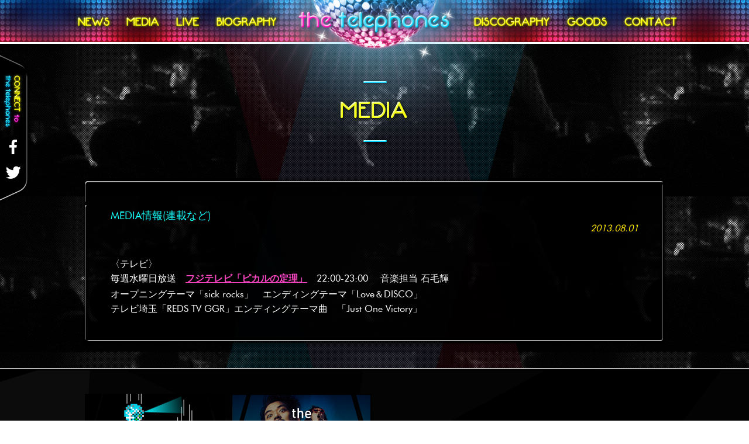

--- FILE ---
content_type: text/html; charset=UTF-8
request_url: http://thetelephones.net/1336/
body_size: 9857
content:
<!--//pcここから-->
<!DOCTYPE html>
<html lang="ja">
<head>
<meta charset="utf-8">
<title>MEDIA情報(連載など)  |  the telephones official site</title>
<meta name="description" content="the telephones公式サイト。the telephonesの最新ニュース、新曲、ライブ・イベントニュース、視聴・試聴、PV・映像コンテンツをご覧いただけます。">
<meta name="keywords" content="the telephones,音楽配信,試聴,視聴,PV,ニュース,ライブ,コンサート,CD,DVD">
<meta property="og:title" content="the telephones official site">
<meta property="og:type" content="website">
<meta property="og:description" content="the telephones公式サイト。the telephonesの最新ニュース、新曲、ライブ・イベントニュース、視聴・試聴、PV・映像コンテンツをご覧いただけます。">
<meta property="og:image" content="http://thetelephones.net/wp/wp-content/themes/10th/icons/sns.png">
<meta property="og:site_name" content="the telephones official site">
<link rel="apple-touch-icon" href="http://thetelephones.net/wp/wp-content/themes/10th/icons/apple-touch-icon.png" />
<link rel="shortcut icon" href="http://thetelephones.net/wp/wp-content/themes/10th/icons/favicon.png">
<meta name="viewport" content="width=device-width">
<meta http-equiv="Content-Script-Type"content="text/javascript" />
<link rel="stylesheet" href="http://thetelephones.net/wp/wp-content/themes/10th/css/loading.css">
<link rel="stylesheet" href="http://thetelephones.net/wp/wp-content/themes/10th/css/reset.css">
<link rel="stylesheet" href="http://thetelephones.net/wp/wp-content/themes/10th/css/style.css">
<!--[if lt IE 9]>
<script type="text/javascript" src="http://html5shim.googlecode.com/svn/trunk/html5.js"></script>
<![endif]-->
<script type="text/javascript">
document.write('<style type="text/css">#fade { display: block; }</style>');
</script>
<script type="text/javascript">
  var _gaq = _gaq || [];
  _gaq.push(['_setAccount', 'UA-23822646-1']);
  _gaq.push(['_trackPageview']);
  (function() {
    var ga = document.createElement('script'); ga.type = 'text/javascript'; ga.async = true;
    ga.src = ('https:' == document.location.protocol ? 'https://ssl' : 'http://www') + '.google-analytics.com/ga.js';
    var s = document.getElementsByTagName('script')[0]; s.parentNode.insertBefore(ga, s);
  })();
</script></head>
<body style="background:url(http://thetelephones.net/wp/wp-content/uploads/2014/10/KR5aWj.gif) center 70px; background-size: 37% auto;">
<!--loader//-->
<div id="fade"></div>
<!--//loader-->
	<div id="container">
    <link rel="stylesheet" href="http://thetelephones.net/wp/wp-content/themes/10th/css/media.css">
        <header>
            <h1 id="logo"><a href="/top/"><img src="http://thetelephones.net/wp/wp-content/themes/10th/images/logo.png" width="270" height="48" alt="the telephones"/></a></h1>
            <nav>
            	<ul class="clearfix">
                	<li class="nav01"><a href="/news/"><img src="http://thetelephones.net/wp/wp-content/themes/10th/images/nav_01.png" width="66" height="26" alt="NEWS"/></a></li>
                    <li class="nav02"><a href="/media/"><img src="http://thetelephones.net/wp/wp-content/themes/10th/images/nav_02.png" width="68" height="26" alt="MEDIA"/></a></li>
                    <li class="nav03"><a href="/live/"><img src="http://thetelephones.net/wp/wp-content/themes/10th/images/nav_03.png" width="51" height="26" alt="LIVE"/></a></li>
                    <li class="nav04"><a href="/biography/"><img src="http://thetelephones.net/wp/wp-content/themes/10th/images/nav_04.png" width="114" height="26" alt="BIOGRAPHY"/></a></li>
                    <li class="nav05"><a href="/discography/"><img src="http://thetelephones.net/wp/wp-content/themes/10th/images/nav_05.png" width="141" height="26" alt="DISCOGRAPHY"/></a></li>
                    <li class="nav06"><a href="https://ukfc.shop/the_telephones" target="_blank"><img src="http://thetelephones.net/wp/wp-content/themes/10th/images/nav_06.png" width="80" height="26" alt="GOODS"/></a></li>
                    <li class="nav07"><a href="/contact/"><img src="http://thetelephones.net/wp/wp-content/themes/10th/images/nav_07.png" width="101" height="26" alt="CONTACT"/></a></li>
                </ul>
            </nav>
            <!--<ul class="clearfix" id="sns">
            	<li><a href="http://www.facebook.com/sharer.php?u=http://thetelephones.net/&amp;t=the telephones" target="_blank"><img src="http://thetelephones.net/wp/wp-content/themes/10th/images/sns_fb.png" width="9" height="18" alt="facebook"/></a></li>
                <li><a href="https://twitter.com/intent/tweet?button_hashtag=thetelephones&url=http://thetelephones.net/"><img src="http://thetelephones.net/wp/wp-content/themes/10th/images/sns_tw.png" width="19" height="17" alt="Twitter"/></a><script>!function(d,s,id){var js,fjs=d.getElementsByTagName(s)[0];if(!d.getElementById(id)){js=d.createElement(s);js.id=id;js.src="//platform.twitter.com/widgets.js";fjs.parentNode.insertBefore(js,fjs);}}(document,"script","twitter-wjs");</script></li>
            </ul>-->
            <p class="kirakira"></p>
            <div class="mirrorball"></div>
            <div class="header_bg"></div>
        </header>
        <section id="kasou_sns">
<ul>
<li class="kasou_facebook"><a href="https://www.facebook.com/thetelephonesjp" target="_blank"><img src="http://thetelephones.net/wp/wp-content/themes/10th/images/kasou_sns_facebook.png" width="13" height="25" alt="facebook"/></a></li>
<li class="kasou_twitter"><a href="https://twitter.com/thetelephonesjp" target="_blank"><img src="http://thetelephones.net/wp/wp-content/themes/10th/images/kasou_sns_twitter.png" width="27" height="22" alt="Twitter"/></a></li>
</ul>
</section><!--//#kasou_sns-->
        <article id="contents">
        		<h2 class="pageTtl"><img src="http://thetelephones.net/wp/wp-content/themes/10th/images/media/ttl.png" width="126" height="116" alt="MEDIA"/></h2>
            	<section class="single_area">
					<p><img src="http://thetelephones.net/wp/wp-content/themes/10th/images/detail_bg_01.png" width="998" height="49" alt=""/></p>
					                	<div class="single_area_post">
                    	<h2>MEDIA情報(連載など)</h2>
                        <p class="day">2013.08.01</p>
                        <div class="txt">
                        <p>〈テレビ〉<br />
毎週水曜日放送　<strong><a href="http://www.fujitv.co.jp/picaru/index.html">フジテレビ「ピカルの定理」</a></strong>　22:00-23:00 　音楽担当 石毛輝<br />
オープニングテーマ「sick rocks」　エンディングテーマ「Love＆DISCO」<br />
テレビ埼玉「REDS TV GGR」エンディングテーマ曲　「Just One Victory」</p>
                        </div>
                	</div><!--//.single_area_post-->
				<p><img src="http://thetelephones.net/wp/wp-content/themes/10th/images/detail_bg_03.png" width="998" height="49" alt=""/></p>
            </section><!--//.single_area-->
            <footer>
            	<p class="line"><img src="http://thetelephones.net/wp/wp-content/themes/10th/images/line.gif"/></p>
                <div class="footer_bnr_area clearfix">
                	<!--フッターバナー1//-->
                                                            <!--//左-->
                    <!--フッターバナー2//-->
                                                            <!--//フッターバナー2-->
                    <!--フッターバナー3//-->
                                                                                                    <p class="left_bnr"><a href="http://atagoapps.com/tb/"><img src="http://thetelephones.net/wp/wp-content/uploads/2011/07/pc_2_2.png" width="240" height="230" alt=""/></a></p>
                                                            <!--//フッターバナー3-->
                    <!--フッターバナー4//-->
                                                                                                    <p class="left_bnr"><a href="https://c-rayon.com/result/thetelephones/"><img src="http://thetelephones.net/wp/wp-content/uploads/2011/07/tels_pc_2.png" width="240" height="230" alt=""/></a></p>
                                                            <!--//フッターバナー4-->
                </div><!--//.footer_bnr_area-->
                <!--<div id="countdown">
                </div>//#footerCD-->
                <p class="line"><img src="http://thetelephones.net/wp/wp-content/themes/10th/images/line.gif"/></p>
                <div id="footer_nav" class="clearfix">
                	<div><a href="/top/">HOME</a>　<a href="/news/">NEWS</a>　<a href="/media/">MEDIA</a>　<a href="/live/">LIVE</a>　<a href="/biography/">BIOGRAPHY</a>　<a href="/discography/">DISCOGRAPHY</a>　<a href="http://ukfc.shop-pro.jp/?mode=cate&cbid=1649240&csid=0&sort=n" target="_blank">GOODS</a>　<a href="/contact/">CONTACT</a></div>
                    <a class="totop" href="#"></a>
                    <small>© 2014 the telephones All Rights Reserved.</small>
                </div><!--//#footer_nav-->
            </footer>
        </article><!--//#contents-->
		<div class="noise"></div>
		<div class="xbg"></div>
    </div><!--//#container-->
<script type="text/javascript" src="http://thetelephones.net/wp/wp-content/themes/10th/js/jquery-1.10.2.min.js"></script>
<script type="text/javascript" src="http://thetelephones.net/wp/wp-content/themes/10th/js/jquery.easing.1.3.js"></script>
<script type="text/javascript" src="http://thetelephones.net/wp/wp-content/themes/10th/js/common.js"></script>
<script type="text/javascript" src="http://thetelephones.net/wp/wp-content/themes/10th/js/news.js"></script>
</body>
</html>
<!--//pcここまで-->


--- FILE ---
content_type: text/css
request_url: http://thetelephones.net/wp/wp-content/themes/10th/css/loading.css
body_size: 220
content:
@charset "utf-8";
#fade {
    width: 100%;
    height: 100%;
    display: none;
	background: url(../images/loading.gif) no-repeat center center #000;
    position: fixed;
    top: 0px;
    left: 0px;
    z-index: 1000;
}

--- FILE ---
content_type: text/css
request_url: http://thetelephones.net/wp/wp-content/themes/10th/css/style.css
body_size: 8219
content:
@charset "utf-8";

/*==================================================
	style.css
==================================================*/
@font-face {font-family:"futura";src:url("../fonts/futura_bk_bt_book-webfont.eot?") format("eot"),url("../fonts/futura_bk_bt_book-webfont.woff") format("woff"),url("../fonts/futura_bk_bt_book-webfont.ttf") format("truetype"),url("../fonts/futura_bk_bt_book-webfont.svg#futura") format("svg");font-weight:normal;font-style:normal;}
@font-face {font-family:"futura";src:url("../fonts/futuram-webfont.eot?") format("eot"),url("../fonts/futuram-webfont.woff") format("woff"),url("../fonts/futuram-webfont.ttf") format("truetype"),url("../fonts/futuram-webfont.svg#futuraB") format("svg");font-weight: bold;font-style:normal;}

/*--------------------------------------------------
	link
--------------------------------------------------*/
a:link {color:#fff;text-decoration:none;}
a:visited {color:#fff;text-decoration:none;}

/*--------------------------------------------------
	font
--------------------------------------------------*/
.bold {font-weight: bold;}
a,input.btn,#btnMore,.click {-webkit-transition: opacity 0.2s linear;}
a:hover,input.btn:hover,#btnMore:hover,.click:hover {filter: alpha(opacity=50);-moz-opacity:0.5;opacity:0.5;}

/*--------------------------------------------------
	float
--------------------------------------------------*/
.clearfix:after {content: ""; display: block; clear: both;}
.clearfix {display: inline-block;}
/*\*/
* html .clearfix {height: 1%;}
.clearfix {display: block;}
/**/


/*--------------------------------------------------
	common
--------------------------------------------------*/
html,body {
	height: 100%;
}
body {
	font-family: "futura", "ヒラギノ角ゴ ProN", "Hiragino Kaku Gothic ProN", "メイリオ", Meiryo, Osaka, "ＭＳ Ｐゴシック", "MS PGothic", sans-serif;
	-webkit-text-size-adjust: 100%;
	font-size: 16px;
	letter-spacing: normal;
	background: #000;
	color: #fff;
}
div.xbg {
	width: 100%;
	height: 100%;
	background: url(../images/xbg.png) no-repeat center center;
	background-size: auto 100%;
	position: fixed;
	z-index: 10;
}
div.noise {
	width: 100%;
	height: 100%;
	background: url(../images/noise.png);
	position: fixed;
	z-index: 11;
}
div.bg_img {
	width: 100%;
	height: 512px;
	position: absolute;
	left: 0;
	top: 75px;
	z-index: 10;
}
/*--------------------------------------------------
	header
--------------------------------------------------*/
div.mirrorball {
	width: 593px;
	height: 269px;
	background: url(../images/mirrorball.png) no-repeat;
	position: absolute;
	top: 0;
	left: 50%;
	margin-left: -296.5px;
	z-index: 51;
}
h1#logo {
	position: absolute;
	top: 15px;
	left: 50%;
	margin-left: -135px;
	z-index: 55;
}
p.kirakira {
	width: 253px;
	height: 102px;
	background: url(../images/kirakira.png) no-repeat;
	position: absolute;
	top: 3px;
	left: 50%;
	margin-left: -112.5px;
	z-index: 52;
}
.header_bg {
	width: 100%;
	height: 102px;
	background: url(../images/header_bg.png) repeat-x;
	z-index: 50;
	position: absolute;
	top: 0;
	left: 0;
}
/*--------------------------------------------------
	nav
--------------------------------------------------*/
nav {
	width: 1060px;
	height: 26px;
	position: absolute;
	top: 25px;
	left: 50%;
	margin-left: -530px;
	z-index: 54;
}
nav ul {
	list-style: none;
}
nav ul li {
	float: left; 
}
nav ul li.nav01,
nav ul li.nav04,
nav ul li.nav06,
nav ul li.nav07 {
	margin-left: 18px;
}
nav ul li.nav02,
nav ul li.nav03 {
	margin-left: 17px;
}
nav ul li.nav05 {
	margin-left: 326px;
}
/*--------------------------------------------------
	#sns
--------------------------------------------------*/
ul#sns {
	list-style: none;
	width: 51px;
	height: 18px;
	position: absolute;
	top: 27px;
	right: 24px;
	z-index: 54;
}
ul#sns li {
	float: left;
}
ul#sns li:first-child {
	margin-right: 23px;
}
/*--------------------------------------------------
	#mainSns
--------------------------------------------------*/
#mainSns {
	width: 275px;
	height: 125px;
	background: url(../images/sns_bg.png) no-repeat;
}
#mainSns ul {
	list-style: none;
}
#mainSns li.facebook {
	float: left;
	margin: 43px 0 0 72px;
}
#mainSns li.twitter {
	float: right;
	margin: 46px 62px 0 0;
}
/*--------------------------------------------------
	#contents
--------------------------------------------------*/
#contents {
	width: 100%;
	height: auto;
	position: absolute;
	left: 0;
	top: 70px;
	z-index: 15;
}
#contents .pageTtl {
	text-align: center;
	padding: 64px 0 56px 0;
}
/*--------------------------------------------------
	#paging
--------------------------------------------------*/
#paging {
	clear: both;
	padding: 32px 0;
}
#paging ul {
	width: 998px;
	margin: 0 auto;
	list-style: none;
}
#paging li.btn_back {
	float: left;
}
#paging li.btn_next {
	float: right;
}
/*--------------------------------------------------
	footer
--------------------------------------------------*/
footer {
	clear: both;
	width: 100%;
	background: url(../images/footer_bg.gif) no-repeat;
	background-size: 100% 100%;
}
p.line {
	height: 4px;
	width: 100%;
}
p.line img {
	height: 4px;
	width: 100%;
}
.footer_bnr_area {
	width: 990px;
	padding: 40px;
	margin: 0 auto;
}
.footer_bnr_area .left_bnr {
	float: left;
	margin-right: 10px;
}
.footer_bnr_area .left_bnr:last-child {
	margin-right: 0;
}
.footer_bnr_area .right_area {
	width: 240px;
	float: right;
}
.footer_youtube {
	display: block;
	width: 236px;
	height: 132px;
	border: 2px solid #000;
	background-size: 240px auto;
	background-position: center center;
	position: relative;
}
.footer_youtube .txt {
	display: block;
	height: 25px;
	background: #000;
	color: #fff;
	font-size: 11px;
	position: absolute;
	top: 0;
	left: 0;
	width: 100%;
	line-height: 25px;
	filter:alpha(opacity=70);
	-moz-opacity: 0.7;
	opacity: 0.7;
}
.footer_youtube .playbtn {
	display: block;
	position: absolute;
	top: 50%;
	left: 50%;
	margin: -22.5px 0 0 -22.5px;
}
.footer_youtube .logo {
	display: block;
	position: absolute;
	bottom: 1px;
	right: 1px;
}
/*--------------------------------------------------
	#countdown
--------------------------------------------------*/
#countdown {
	clear: both;
	width: 439px;
	height: 21px;
	background: url(../images/countdown_bg.png) no-repeat center 5px;
	margin: 0 auto;
	padding-bottom: 40px;
	position: relative;
}
#countdown p {
	position: absolute;
	top: 0;
}
#countdown p.cdday {
	left: 190px;
}
#countdown p.cdhour {
	left: 262px;
}
#countdown p.cdminite {
	left: 334px;
}
#countdown p.cdsecond {
	left: 390px;
}
/*--------------------------------------------------
	#footer_nav
--------------------------------------------------*/
#footer_nav {
	clear: both;
	height: 60px;
	background: #000;
	line-height: 60px;
}
#footer_nav div {
	float: left;
	font-size: 14px;
	font-weight: bold;
	padding-left: 20px;
}
#footer_nav div a {
	color: #fff;
}
#footer_nav a.totop {
	display: block;
	float: right;
	width: 60px;
	height: 60px;
	background: url(../images/news/arw02.png) no-repeat center 8px #111;
}
#footer_nav small {
	display: block;
	float: right;
	font-size: 12px;
	color: #fff;
	padding-right: 20px;
}
/*--------------------------------------------------
	.single_area
--------------------------------------------------*/
.single_area {
	clear: both;
	width: 998px;
	margin: 0 auto;
	padding-bottom: 40px;
}
.single_area_post {
	padding: 0 48px;
	background:url(../images/detail_bg_02.png) repeat-y;
}
.single_area_post a {
	color: #ff47c5;
	text-decoration:underline;
}
.single_area_post a:hover {
	text-decoration: none;
}
.single_area h2 {
	font-size: 18px;
	line-height: 1.6;
	font-weight: normal;
	color: #18fffc;
}
.single_area p.day {
	text-align: right;
	color: #ffea00;
	font-style: italic;
	padding-bottom: 40px;
}
.single_area div.txt {
	line-height: 1.6;
}
/*--------------------------------------------------
	#kasou_sns
--------------------------------------------------*/
#kasou_sns {
	background: url(../images/kasou_sns_bg.png) no-repeat;
	width: 53px;
	height: 260px;
	position: fixed;
	top: 90px;
	left: -53px;
	z-index: 30;
}
#kasou_sns ul {
	list-style: none;
	padding-top: 149px;
}
#kasou_sns li {
	width: 45px;
	text-align: center;
	margin-bottom: 20px;
}

--- FILE ---
content_type: text/css
request_url: http://thetelephones.net/wp/wp-content/themes/10th/css/media.css
body_size: 1293
content:
@charset "utf-8";

/*==================================================
	news
==================================================*/
body {
}
div.bg_img {

}
section.news_area {
	width: 998px;
	margin: 0 auto;
}
section.news_area ul {
	list-style: none;
}
section.news_area li {
	margin-bottom: 2px;
}
section.news_area .news_detail {
	background: url(../images/news/list_bg01.png) no-repeat;
}
section.news_area .news_detail .click {
	height: 54px;
	padding: 23px 110px 6px 30px;
	color: #fff;
	line-height: 54px;
	position: relative;
	background: url(../images/news/arw01.png) no-repeat 920px 32px;
	cursor: pointer;
}
section.news_area .news_detail .click p {
	font-size: 24px;
}
section.news_area .news_detail .ac {
	background: url(../images/news/arw02.png) no-repeat 920px 28px;
}
section.news_area .news_detail .click .day {
	display: block;
	text-align: right;
	height: 27px;
	line-height: 27px;
	position: absolute;
	right: 110px;
	bottom: 6px;
	color: #ffea00;
	font-size: 14px;
	font-style: italic;
}
section.news_area .news_detail .news_kiji {
	display: none;
	padding: 20px 30px;
	line-height: 1.6;
	color: #fff;
	font-size: 14px;
}

section.news_area .news_detail a {
	color: #ff47c5;
	text-decoration:underline;
}
section.news_area .news_detail a:hover {
	text-decoration: none;
}

--- FILE ---
content_type: application/javascript
request_url: http://thetelephones.net/wp/wp-content/themes/10th/js/news.js
body_size: 122
content:
$(function(){
	$(".click").on("click", function() {
		$(this).next().slideToggle();
		$(this).toggleClass("ac");
	});
});


--- FILE ---
content_type: application/javascript
request_url: http://thetelephones.net/wp/wp-content/themes/10th/js/common.js
body_size: 2242
content:
//loading
jQuery.event.add(window,"load",function() {
    $("#fade").delay(1000).fadeOut(500);
    $("#container").css("display", "block");
});
//countdown
var PENQ={
  countdown: function(opt){
    var me=this;
    if(!opt){opt={};} if(!opt.id){opt.id='area';} if(!opt.already){opt.already='###';}
    if(!opt.year){opt.year=2013;}if(!opt.month){opt.month=4;} if(!opt.day){opt.day=1;}
    if(!opt.hour){opt.hour=0;}
    var dt=new Date(opt.year, opt.month-1, opt.day, opt.hour, 0, 0); var dn=new Date();
    var d=dt-dn;
    if(d<0){$('#'+opt.id).html(opt.already); return;}
    var dd=Math.floor(d/(1000*60*60*24));
    var hh=Math.floor((d-dd*1000*60*60*24)/(1000*60*60));
    var mm=Math.floor((d-(dd*1000*60*60*24)-(hh*1000*60*60))/(1000*60));
    var ss=Math.floor((d-(dd*1000*60*60*24)-(hh*1000*60*60)-(mm*1000*60))/1000);
    var edit=function(nn, opt){
      var i; var x=''; nn=String(nn); if(nn.length<2){nn='0'+nn;}
      for(i=0; i<nn.length; i++){x+=opt.number.replace('#', nn.substr(i, 1));} return x;
    };
    var x=opt.format.replace('#d', edit(dd, opt)); x=x.replace('#h', edit(hh, opt));
    x=x.replace('#m', edit(mm, opt)); x=x.replace('#s', edit(ss, opt));
    $('#'+opt.id).html(x);
    setTimeout(function(){me.countdown(opt);}, 1000);
  },
  close: {}
}
$(function(){
  PENQ.countdown({
    id: 'countdown', // 表示場所
    year: 2015, month: 5, day: 21, hour: 0, // ターゲット日
    format: '<p class="cdday">#d</p><p class="cdhour">#h</p><p class="cdminite">#m</p><p class="cdsecond">#s</p>',
    number: '<img src="http://thetelephones.net/wp/wp-content/themes/10th/images/top/#.png"/>',
    already: '<span>カウントダウンは終了しました。</span>' // ターゲットを経過した時の表示
  });
});

//scroll setting
$(function(){
	 $('a[href^=#]').click(function() {
      var speed = 400;
      var href= $(this).attr("href");
      var target = $(href == "#" || href == "" ? 'html' : href);
      var position = target.offset().top;
	  var realposition = position - 61 +"px";
      $('body,html').animate({scrollTop:realposition}, speed, 'swing');
      return false;
   });
});


$(document).ready(function(){
jQuery("#kasou_sns")
.delay(1800)
.animate({left: '+=53'},800);
});

